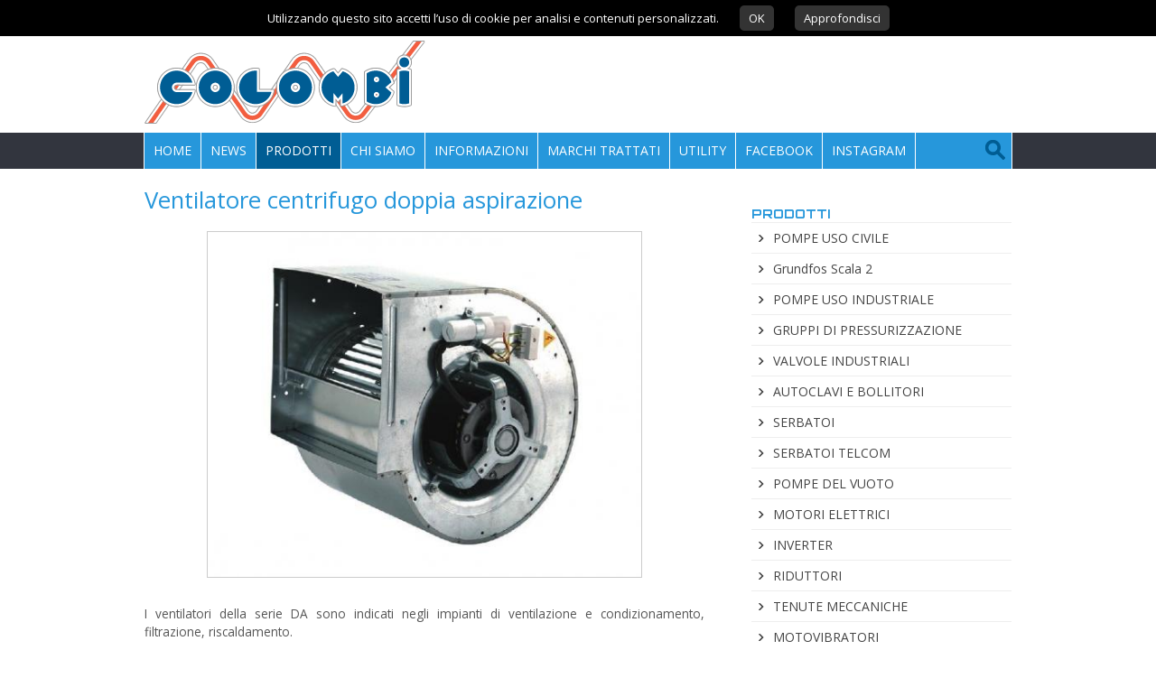

--- FILE ---
content_type: text/html; charset=UTF-8
request_url: https://www.colombi.pc.it/prodotti/ventilatori/ventilatore-centrifugo-doppia-aspirazione.html
body_size: 6847
content:
<!DOCTYPE html>
<html lang="it">
<head lang="it">
<title>Ventilatore centrifugo doppia aspirazione - VENTILATORI - COLOMBI S.r.l. - Castel San Giovanni</title>
<meta charset="utf-8" />
<meta name="description" content="Serie DA" />
<meta name="format-detection" content="telephone=no"><meta name="author" content="Dinamoweb S.r.l." />
<meta name="viewport" content="width=device-width, initial-scale=1, maximum-scale=5" />
<base href="https://www.colombi.pc.it/" />
<link rel="canonical" href="https://www.colombi.pc.it/ventilatore-centrifugo-doppia-aspirazione"/>
<meta property="og:url" content="https://www.colombi.pc.it/ventilatore-centrifugo-doppia-aspirazione" />
<meta property="og:title" content="Ventilatore centrifugo doppia aspirazione - VENTILATORI - COLOMBI S.r.l. - Castel San Giovanni" />
<meta property="og:description" content="Serie DA" />
<meta name="twitter:card" content="summary" />
<meta name="twitter:title" content="Ventilatore centrifugo doppia aspirazione - VENTILATORI - COLOMBI S.r.l. - Castel San Giovanni">
<meta name="twitter:description" content="Serie DA">
<link rel="shortcut icon" href="/favicon.ico?def=1769332186" type="image/x-icon" />
<link rel="shortcut icon" href="https://www.colombi.pc.it/favicon.ico" type="image/x-icon" />
<link rel="icon" href="https://www.colombi.pc.it/favicon.ico" type="image/x-icon" />
<link rel="preconnect" href="https://fonts.googleapis.com">
<link rel="preconnect" href="https://fonts.gstatic.com" crossorigin>
<link href="https://fonts.googleapis.com/css2?family=Open+Sans:ital,wght@0,300;0,400;0,700;1,400&family=Orbitron:wght@400;700&display=swap" rel="stylesheet">
<link href="https://www.colombi.pc.it/template_css/template_9/css/browser/interna.css" rel="stylesheet" type="text/css" />
<link href="https://www.colombi.pc.it/template_css/template_9/css/browser/submenu.css" rel="stylesheet" type="text/css" />
<link href="https://www.colombi.pc.it/template_css/template_9/css/browser/elenco.css" rel="stylesheet" type="text/css" />
<link href="https://www.colombi.pc.it/template_css/template_9/css/browser/contenuti.css" rel="stylesheet" type="text/css" />
<link href="https://www.colombi.pc.it/template_css/template_9/css/browser/nav.css" rel="stylesheet" type="text/css" />
<link href="https://www.colombi.pc.it/template_css/template_9/css/browser/componenti/generale.css" rel="stylesheet" type="text/css" />
<link href="https://www.colombi.pc.it/template_css/template_9/css/browser/lingue.css" rel="stylesheet" type="text/css" />
<link href="https://www.colombi.pc.it/template_css/template_9/css/browser/social.css" rel="stylesheet" type="text/css" />
<link href="https://www.colombi.pc.it/template_css/template_9/css/browser/footer.css" rel="stylesheet" type="text/css" />
<link href="https://www.colombi.pc.it/css/ui/ui.all.css" rel="stylesheet" type="text/css" />
<link href="https://www.colombi.pc.it/template_css/template_9/css/browser/componenti/galleria.css" rel="stylesheet" type="text/css" /><link href="https://www.colombi.pc.it/template_css/template_9/css/browser/componenti/allegato.css" rel="stylesheet" type="text/css" />
</head><body>
<div id="banner_cookie" style="text-align:center;width: 100%; line-height:250%; background-color: #000;">
    <p style="color:#FFF;font-size: 0.8125rem; width:100%;margin:0px;padding:0px;">Utilizzando questo sito accetti l’uso di cookie per analisi e contenuti personalizzati.    <a style="margin-left: 20px; text-decoration:none; background-color: #333; color: #FFF; padding: 5px 10px; border-radius: 5px;" href="javascript:;" onclick='document.cookie="usa_cookie_6014640775e565cb6b693199af11c892=6014640775e565cb6b693199af11c892;expires=Thu, 18 Dec 2100 12:00:00 UTC"; document.getElementById("banner_cookie").style.display="none"'>OK</a>
    <a style="margin-left: 20px; text-decoration:none; background-color: #333; color: #FFF; padding: 5px 10px; border-radius: 5px;" href="javascript:" onclick='window.open("https://policyprivacy.site/privacy/privacy.php?dom=colombi.pc.it&=.it", "myWindow", "width=600, height=500, left=50, top=50, scrollbars=1");'>Approfondisci</a>
    </p>
</div>
<div id="tutto">
    <div id="head">
        <header>
                        <a id="logo" href="https://www.colombi.pc.it/home-page.html?lSite=it" title="COLOMBI S.r.l.">
                <img src="template_css/template_9/images/logo.png" alt="COLOMBI S.r.l." />
            </a>
                                </header>

        <nav>
            <a class="estrai_menu"></a>
            	<ul>
				<li><a href="https://www.colombi.pc.it/home-page.html?lSite=it">Home</a></li>
								<li><a href="https://www.colombi.pc.it/news.html"><span>News</span></a></li>
								<li><a class="selected"  href="https://www.colombi.pc.it/prodotti.html"><span>Prodotti</span></a></li>
								<li><a href="https://www.colombi.pc.it/chi-siamo.html"><span>Chi siamo</span></a></li>
								<li><a href="https://www.colombi.pc.it/informazioni.html"><span>Informazioni</span></a></li>
								<li><a href="https://www.colombi.pc.it/marchi-trattati.html"><span>Marchi Trattati</span></a></li>
								<li><a href="https://www.colombi.pc.it/utility.html"><span>Utility</span></a></li>
								<li><a href="http://www.facebook.com/colombisrlofficial"><span>Facebook</span></a></li>
								<li><a href="http://www.instagram.com/colombi.srl"><span>Instagram</span></a></li>
									<li id="cerca"><form id="form_ricerca" method="get" action="https://www.colombi.pc.it/cerca.html"><input id="ricerca" type="text" name="parola" placeholder="cerca" /></form></li>
			</ul>
        </nav>
    </div>

    
        
    
    <main id="main">
    			
        <div id="contenuto" class="duecolonne">
                            <h1><span>Ventilatore centrifugo doppia aspirazione</span> </h1>
<div class="box galleria">
		<div class="contenitoreGalleria" style="padding-bottom:0px;" data-current="1" data-max="1" data-delta="100">
				<div class="contenitore_immagini_grandi" style="width: 100%;">
							<figure rel="1323" class="immagineGrande" href="javascript:void(0);">
					<img src="https://www.colombi.pc.it/upload/immagini/img618/1365694345.jpg" alt="" />
					<figcaption class="didascalia"></figcaption>
				</figure>
					</div>
	</div>
	<div id="miniature_844" class="miniature" style="display:none;">
											<a id="miniatura_1323" class="miniatura selected spinner" href="1365694345.jpg" rel="844" data-pos="1" data-prev="1323" data-next="1323" data-width="751" data-height="597" lang="" data-original="upload/immagini/img70/1365694345.jpg" style="width: 70px; height: 47px;"></a>
				<div style="clear:both;"></div>
	</div>
</div>
<div class="box testo">
					<p>I ventilatori della serie DA sono indicati negli impianti di ventilazione e condizionamento, filtrazione, riscaldamento.&nbsp;</p>
<p>Possono trattare <strong>aria pulita alla temperatura massima di 40&deg;C</strong> e per funzionare necessitano di una struttura di contenimento (plenum).&nbsp;</p>
<p>I ventilatori non vanno utilizzati con prevalenze inferiori a quelle indicate nella curva di funzionamento.</p>
<p>&nbsp;</p>	</div><div class="box allegato">
										<a href="javascript:void(0);" class="tooltip_allegato pdf" title="File: <strong>da.pdf</strong><br />N° Download: <strong>268</strong><br />Dimensione: <strong>680.44 KB</strong>" onclick="download_file('da', 'pdf', this); return false;"><span>da.pdf</span></a>
			<div style="clear:both;"></div>
</div>                    </div>
        <aside id="subMenu"><h3><span>Prodotti</span></h3><ul><li><a href="https://www.colombi.pc.it/prodotti/pompe-uso-civile.html">POMPE USO CIVILE</a></li><li><a href="https://www.colombi.pc.it/prodotti/grundfos-scala-2.html">Grundfos Scala 2</a></li><li><a href="https://www.colombi.pc.it/prodotti/pompe-uso-industriale.html">POMPE USO INDUSTRIALE</a></li><li><a href="https://www.colombi.pc.it/prodotti/gruppi-di-pressurizzazione.html">GRUPPI DI PRESSURIZZAZIONE</a></li><li><a href="https://www.colombi.pc.it/prodotti/valvole-industriali.html">VALVOLE INDUSTRIALI</a></li><li><a href="https://www.colombi.pc.it/prodotti/autoclavi-e-bollitori.html">AUTOCLAVI E BOLLITORI</a></li><li><a href="https://www.colombi.pc.it/prodotti/serbatoi.html">SERBATOI</a></li><li><a href="https://www.colombi.pc.it/prodotti/serbatoi-telcom.html">SERBATOI TELCOM</a></li><li><a href="https://www.colombi.pc.it/prodotti/pompe-del-vuoto.html">POMPE DEL VUOTO</a></li><li><a href="https://www.colombi.pc.it/prodotti/motori-elettrici.html">MOTORI ELETTRICI</a></li><li><a href="https://www.colombi.pc.it/prodotti/inverter.html">INVERTER</a></li><li><a href="https://www.colombi.pc.it/prodotti/riduttori.html">RIDUTTORI</a></li><li><a href="https://www.colombi.pc.it/prodotti/tenute-meccaniche.html">TENUTE MECCANICHE</a></li><li><a href="https://www.colombi.pc.it/prodotti/motovibratori.html">MOTOVIBRATORI</a></li><li><a href="https://www.colombi.pc.it/prodotti/generatori.html">GENERATORI</a></li><li class="selected" ><a href="https://www.colombi.pc.it/prodotti/ventilatori.html">VENTILATORI</a></li><ul><li><a href="https://www.colombi.pc.it/prodotti/ventilatori/ventilatore-elicoidale-a-pannello.html">Ventilatore elicoidale a pannello</a></li><li><a href="https://www.colombi.pc.it/prodotti/ventilatori/ventilatori-elicoidali-a-pannello-motore-compatto.html">Ventilatori elicoidali a pannello motore compatto</a></li><li><a href="https://www.colombi.pc.it/prodotti/ventilatori/torrini-assiali.html">torrini assiali</a></li><li><a href="https://www.colombi.pc.it/prodotti/ventilatori/torrini-centrifughi.html">Torrini Centrifughi</a></li><li><a href="https://www.colombi.pc.it/prodotti/ventilatori/torrino-centrifugo-per-camino.html">Torrino Centrifugo per camino</a></li><li><a href="https://www.colombi.pc.it/prodotti/ventilatori/ventilatore-centrifugo-in-linea.html">Ventilatore Centrifugo in linea</a></li><li><a href="https://www.colombi.pc.it/prodotti/ventilatori/ventilatore-centrifugo-antiacido.html">Ventilatore centrifugo antiacido</a></li><li class="selected" ><a href="https://www.colombi.pc.it/prodotti/ventilatori/ventilatore-centrifugo-doppia-aspirazione.html">Ventilatore centrifugo doppia aspirazione</a></li><li><a href="https://www.colombi.pc.it/prodotti/ventilatori/ventilatore-cent.-cassonato-doppia-aspirazione.html">Ventilatore cent. cassonato doppia aspirazione</a></li></ul><li><a href="https://www.colombi.pc.it/prodotti/quadri-elettrici.html">QUADRI ELETTRICI</a></li><li><a href="https://www.colombi.pc.it/prodotti/motopompe.html">MOTOPOMPE</a></li><li><a href="https://www.colombi.pc.it/prodotti/antincendio.html">ANTINCENDIO</a></li><li><a href="https://www.colombi.pc.it/prodotti/accessori.html">ACCESSORI</a></li></ul></aside>        <div style="clear:both"></div>
        
            </main>

    <footer><p><strong>COLOMBI</strong> S.r.l.<br />Via dell'Industria, 15/a, 29015 Castel San Giovanni (PC) - P.IVA: 01123750331<br />Tel: <a href="tel:+390523882464">+39 0523 882464</a>/<a href="tel:+390523883753">883753</a> - Fax: +39 0523 882960 - Email: <a href="mailto:info@colombi.pc.it">info@colombi.pc.it</a><br /><a href="https://policyprivacy.site/privacy/privacy.php?dom=colombi.pc.it&amp;lang=it" target="_blank" rel="noopener noreferrer">Privacy</a> | <a href="https://www.dinamoweb.com">Realizzazione sito internet</a></p></footer>

    <div id="barra_social">
					</div>    </div>
<script src="https://www.colombi.pc.it/js/jquery/jquery-3.6.0.min.js" type="text/javascript"></script>
<script src="https://www.colombi.pc.it/js/jquery/jquery-migrate-3.4.0.min.js" type="text/javascript"></script>
<script src="https://www.colombi.pc.it/js/common.js" type="text/javascript"></script>
<script type="text/javascript">
//<![CDATA[
$(function() {
	$('#ricerca').on("focus", function() {
		if ($(this).val() == 'cerca')
			$(this).val('');
	});
	$('#ricerca').keypress(function(e) {
		if(e.which == 13) {
			$('#form_ricerca').submit();
	    	e.preventDefault();
	    }
	});
	
	$('a.estrai_menu').on('click', function() {
		if ($('nav').hasClass('estratto')) {
			$('nav').css('right', '-15rem');
			$('nav').removeClass('estratto');
		} else {
			$('nav').css('right', '0');
			$('nav').addClass('estratto');
		}
	});
	
	$('body').append('<div id="modale" class="inv"></div><div id="attesa" class="inv"></div><div id="alert" class="inv"></div>');
	
		    });

//]]>
</script>
<script src="https://www.colombi.pc.it/js/ui/jquery-ui.min.js"></script>
<script src="https://www.colombi.pc.it/js/jquery/jquery.backstretch.js" type="text/javascript"></script>
<script src="https://www.colombi.pc.it/js/jquery/jquery.lazyload.js" type="text/javascript"></script>
<script src="https://www.colombi.pc.it/js/jquery/jgestures.min.js" type="text/javascript"></script><script type="text/javascript">
//<![CDATA[

function muovi_slider(obj_contenitore, direzione, posizione) {
	$flag_ridotto = obj_contenitore.children('.contenuto').css('content');
	if ($flag_ridotto != "ridotto" && $flag_ridotto != '"ridotto"') {

		if( obj_contenitore.attr('data-direzione') == 'verticale')
		{
			$current = parseInt(obj_contenitore.attr('data-current'));
			$max = parseInt(obj_contenitore.attr('data-max'));
			$delta = parseFloat(obj_contenitore.attr('data-delta'));

			obj_contenitore.children('div.contenuto').children('article:nth-child('+$current+')').css("opacity", 0);

			$current = ($current+1 > $max) ? 1 : $current+1;

	  		obj_contenitore.children('div.contenuto').children('article:nth-child('+$current+')').css("opacity", 1);

		  	$delta = ($delta*($current-1) > 0) ? -$delta*parseFloat($current-1) : 0;

			obj_contenitore.children('div.contenuto').children('article').removeClass('selected').eq($current-1).addClass('selected');

		  	obj_contenitore.children('div.contenuto').css('margin-top', $delta+'rem');
		  	obj_contenitore.siblings('div.paginazione').children().removeClass('selected').eq($current-1).addClass('selected');

			obj_contenitore.attr('data-current', $current);
		}
		else if( obj_contenitore.attr('data-direzione') == 'orizzontale' )
		{
			$current = parseInt(obj_contenitore.attr('data-current'));
			$max = parseInt(obj_contenitore.attr('data-max'));
			$delta = parseFloat(obj_contenitore.attr('data-delta'));

			if (posizione == null) {
				if(direzione == "left") {
					$current = ($current+1 > $max) ? 1 : $current+1;
				} else {
			  		$current = ($current-1 == 0) ? $max : $current-1;
			  	}
		  	} else {
		  		$current = posizione;
		  	}

		  	$delta = ($delta*($current-1) > 0) ? -$delta*($current-1) : 0;

		  	obj_contenitore.children('div.contenuto').children('article').removeClass('selected').eq($current-1).addClass('selected');

		  	obj_contenitore.children('div.contenuto').css('margin-left', $delta+'%');
		  	obj_contenitore.siblings('div.paginazione').children().removeClass('selected').eq($current-1).addClass('selected');

			obj_contenitore.attr('data-current', $current);
		}
		else if( obj_contenitore.attr('data-direzione') == 'fade' )
        {
            $current = parseInt(obj_contenitore.attr('data-current'));
            $max = parseInt(obj_contenitore.attr('data-max'));
            $delta = parseFloat(obj_contenitore.attr('data-delta'));

            obj_contenitore.children('div.contenuto').children().eq($current-1).css("opacity", 0);

            if(isNaN(posizione))
            {
                $current = ($current+1 > $max) ? 1 : $current+1;
            }
            else
            {
                $current = posizione;
            }

           obj_contenitore.children('div.contenuto').children('article').removeClass('selected').eq($current-1).addClass('selected');

            obj_contenitore.children('div.contenuto').children().eq($current-1).css("opacity", 1);
            obj_contenitore.siblings('div.paginazione').children().removeClass('selected').eq($current-1).addClass('selected');
            obj_contenitore.attr('data-current', $current);
        }
	}
}

$(function() {
	var timer = [];

	$('.contenitore_rotazione').each(function() {
		$flag_ridotto = $(this).children('.contenuto').css('content');
		$tempo_attesa = parseInt($(this).attr('data-time'));
		if ($flag_ridotto != '"ridotto"' && $flag_ridotto != '"ridotto"') {
			var contenitore_attuale = $(this);
			timer[$(this).attr('id')] = setInterval(function() { muovi_slider(contenitore_attuale, 'left'); }, $tempo_attesa);
		}
	})

	$('.contenitore_rotazione').hover(
	  function () {
	    clearInterval(timer[$(this).attr('id')])
	  },
	  function () {
	    var contenitore_attuale = $(this);
	    $tempo_attesa = parseInt($(this).attr('data-time'));
		timer[$(this).attr('id')] = setInterval(function() { muovi_slider(contenitore_attuale, 'left'); }, $tempo_attesa);
	  }
	);

	$('.contenitore_slider').on('swipeone', function(event, obj) {
		$flag_ridotto = $(this).children('.contenuto').css('content');
		if ($flag_ridotto != "ridotto" && $flag_ridotto != '"ridotto"') {
			var direction = obj.description.split(":")[2];
			$contenitore_padre = $(this);
			$id_contenitore_padre = $contenitore_padre.attr('id');
			muovi_slider($(this), direction);
			clearInterval(timer[$id_contenitore_padre]);
			$tempo_attesa = parseInt($(this).attr('data-time'));
			timer[$id_contenitore_padre] = setInterval(function() { muovi_slider($contenitore_padre, $direzione); }, $tempo_attesa);
		}
	});

	$('.link_paginazione').on('click', function(event, obj) {
		$item = parseInt($(this).attr('data-item'));
		$(this).addClass('selected').siblings().removeClass('selected');
		clearInterval(timer[$(this).parent().siblings('.contenitore_slider').attr('id')]);
        muovi_slider($(this).parent().siblings('.contenitore_slider'), null, $item);
	});

	$('.freccia_slider').on('click', function(event, obj) {
		$direzione = $(this).attr('data-direzione');
		var contenitore_padre = $(this).parent().siblings('.contenitore_slider');
		$contenitore_padre = $(this).parent().siblings('.contenitore_slider');
		$id_contenitore_padre = $contenitore_padre.attr('id');

		muovi_slider($contenitore_padre, $direzione);
		//clearInterval(timer[$id_contenitore_padre])
		//timer[$id_contenitore_padre] = setInterval(function() { muovi_slider(contenitore_padre, $direzione); }, 4000);
	});
});
//]]>
</script><script type="text/javascript">
//<![CDATA[
$rispetto_immagine_galleria = 90;
$tempo_fade_ingrandimento_galleria = 200;
$tempo_fade_immagini_galleria = 200;

$larghezza = 518
function cambia_immagine(id_miniatura) {
	$id_componente = $('#miniatura_'+id_miniatura).attr('rel');
	$file_immagine = $('#miniatura_'+id_miniatura).attr('href');
	$larghezza = $('#miniatura_'+id_miniatura).attr('data-width');
	$altezza = $('#miniatura_'+id_miniatura).attr('data-height');
	$didascalia = $('#miniatura_'+id_miniatura).attr('lang');
	$delta_slider = $('#miniatura_'+id_miniatura).attr('data-pos');

	muovi_slider($('#miniatura_'+id_miniatura).parent().siblings('div.contenitoreGalleria'), 'left', $delta_slider);

	// Setto la didascalia
	if ($didascalia) {
		$('#didascalia_'+$id_componente).show();
		$('#didascaliaIngrandimento').show();
		$('#didascalia_'+$id_componente).html($didascalia);
		$('#didascaliaIngrandimento').html($didascalia);
	} else {
		$('#didascalia_'+$id_componente).hide();
		$('#didascaliaIngrandimento').hide();
	}

	// Seleziona la nuova miniatura
	$('#miniature_'+$id_componente+' a.miniatura').removeClass('selected');
	$('#miniatura_'+id_miniatura).addClass('selected');

	$precedente = $('#miniatura_'+id_miniatura).attr('data-prev');
	$successivo = $('#miniatura_'+id_miniatura).attr('data-next');

	if ($precedente != id_miniatura && $successivo != id_miniatura) {
		// Setto i riferimenti all'immagine successiva e a quella precedente
		$('#frecciaSx_'+$id_componente).attr('rel', $precedente);
		$('#frecciaDx_'+$id_componente).attr('rel', $successivo);

		$('#frecciaIngradimentoSx').show();
		$('#frecciaIngradimentoDx').show();
		$('#frecciaIngradimentoSx').attr('rel', $precedente);
		$('#frecciaIngradimentoDx').attr('rel', $successivo);
	} else {
		$('#frecciaIngradimentoSx').hide();
		$('#frecciaIngradimentoDx').hide();
	}

	// Setto l'immagine nell'ingrandimento e la ridimensiono insieme al div che la contiene
	cambia_immagine_ingrandimento($file_immagine, $larghezza, $altezza);
}

// Funzioni specifiche

function apri_ingrandimento() {
	$('#sfondoIngrandimento').fadeIn($tempo_fade_ingrandimento_galleria);
}

function chiudi_ingrandimento() {
	$('#sfondoIngrandimento').fadeOut($tempo_fade_ingrandimento_galleria);
	$('#imgIngrandimento').attr('src', '');
	$('#chiudiIngrandimento').hide();
}

function ridimensiona_ingrandimento(larghezza, altezza) {
	$larghezza_finestra = $('#sfondoIngrandimento').outerWidth();
	$altezza_finestra = $('#sfondoIngrandimento').outerHeight();

	$larghezza_originale_immagine = parseInt($('#imgIngrandimento').attr('data-width'));
	$altezza_originale_immagine = parseInt($('#imgIngrandimento').attr('data-height'));

	if (($larghezza_originale_immagine+$rispetto_immagine_galleria) > $larghezza_finestra) {
		$rapporto = larghezza / altezza;
		larghezza = $larghezza_finestra - $rispetto_immagine_galleria;
		altezza = larghezza / $rapporto;

		if ((altezza+$rispetto_immagine_galleria) > $altezza_finestra) {
			$rapporto = altezza / larghezza;
			altezza = $altezza_finestra - $rispetto_immagine_galleria;
			larghezza = altezza / $rapporto;
		}
	}

	if (($altezza_originale_immagine+$rispetto_immagine_galleria) > $altezza_finestra) {
		$rapporto = altezza / larghezza;
		altezza = $altezza_finestra - $rispetto_immagine_galleria;
		larghezza = altezza / $rapporto;

		if ((larghezza+$rispetto_immagine_galleria) > $larghezza_finestra) {
			$rapporto = larghezza / altezza;
			larghezza = $larghezza_finestra - $rispetto_immagine_galleria;
			altezza = larghezza / $rapporto;
		}
	}

	$('#imgIngrandimento').css({'width':larghezza+'px', 'height': altezza+'px',});
	$('#divIngrandimento').css({'width': larghezza+'px', 'height': altezza+'px', 'margin-top': '-'+altezza/2+'px'});
}

function cambia_immagine_ingrandimento(file_immagine, larghezza, altezza) {
	$('#imgIngrandimento').attr('data-width', larghezza);
	$('#imgIngrandimento').attr('data-height', altezza);

	if ('https://www.colombi.pc.it/upload/immagini/img1200/'+file_immagine != $('#imgIngrandimento').attr('src')) {
		$('#imgIngrandimento').stop().animate({opacity: 0}, $tempo_fade_immagini_galleria, function() {
			$('#imgIngrandimento').attr('src', 'https://www.colombi.pc.it/upload/immagini/img1200/'+file_immagine).load(function() {
				ridimensiona_ingrandimento($larghezza, $altezza);
				$(this).stop().animate({opacity: 1}, $tempo_fade_immagini_galleria);
				$('#chiudiIngrandimento').show();
			});
		});
	} else {
		ridimensiona_ingrandimento($larghezza, $altezza);
	}
}

function muovi_slider(obj_contenitore, direzione, posizione) {
	$current = parseInt(obj_contenitore.attr('data-current'));
	$max = parseInt(obj_contenitore.attr('data-max'));
	$delta = parseInt(obj_contenitore.attr('data-delta'));


	if (posizione == null) {
		if(direzione == "left") {
			$current = ($current+1 > $max) ? 1 : $current+1;
		} else {
	  		$current = ($current-1 == 0) ? $max : $current-1;
	  	}
  	} else {
  		$current = posizione;
  	}

  	$delta = ($delta*($current-1) > 0) ? -$delta*($current-1) : 0;

  	obj_contenitore.children('div.contenitore_immagini_grandi').css('margin-left', $delta+'%');
  	obj_contenitore.siblings('div.miniature').children().removeClass('selected').eq($current-1).addClass('selected');

	obj_contenitore.attr('data-current', $current);
}

$(function() {
	// Lazyload sulle immagini
	$('.immagineGrande').lazyload({load : function() { $(this).removeClass('spinner'); }}).css('background-position', '50% 50%').css('background-repeat', 'no-repeat');
	$('.miniatura').lazyload({load : function() { $(this).removeClass('spinner'); }}).css('background-position', '50% 50%').css('background-repeat', 'no-repeat');

	$('div.contenitoreGalleria').on('swipeone', function(event, obj) {
		var direction = obj.description.split(":")[2];
		$contenitore_padre = $(this);
		muovi_slider($(this), direction);
	});

	// Creo l'html associato all'ingrandimento
	$('body').append('<div class="sfondoIngrandimento" id="sfondoIngrandimento"><div class="divIngrandimento" id="divIngrandimento"><img id="imgIngrandimento" /><a class="frecciaIngradimentoSx" id="frecciaIngradimentoSx" href="javascript:void(0);"></a><a class="frecciaIngradimentoDx" id="frecciaIngradimentoDx" href="javascript:void(0);"></a><a class="chiudiIngrandimento" id="chiudiIngrandimento" href="javascript:void(0);"></a><span class="didascaliaIngrandimento" id="didascaliaIngrandimento"></span></div></div>');

	// Eventi Galleria

	$('div.galleria a.miniatura').click(function(ev) {
		ev.preventDefault();
		cambia_immagine($(this).attr('id').replace('miniatura_', ''));
	});

	$('div.galleria figure.immagineGrande').click(function(ev) {
		ev.stopPropagation();
		cambia_immagine($(this).attr('rel'));
		apri_ingrandimento();
	});

	$('div.galleria a.frecciaSx').click(function(ev) {
		ev.stopPropagation();
		cambia_immagine($(this).attr('rel'));
	});

	$('div.galleria a.frecciaDx').click(function(ev) {
		ev.stopPropagation();
		cambia_immagine($(this).attr('rel'));
	});

	// Eventi Ingrandimento

	// Intercetto tasti per controllare l'ingrandimento
	$("body").keydown(function(e) {
		if (e.keyCode == 27) {
			if ($('#sfondoIngrandimento').is(':visible'))
				chiudi_ingrandimento();
		} else if (e.keyCode == 37) {
	    	// Sinistra
			if ($('#sfondoIngrandimento').is(':visible'))
				$('#sfondoIngrandimento #frecciaIngradimentoSx').trigger('click');
	    } else if (e.keyCode == 39) {
	    	// Destra
	    	if ($('#sfondoIngrandimento').is(':visible'))
	    		$('#sfondoIngrandimento #frecciaIngradimentoDx').trigger('click');
	  	}
	});

	$(window).resize(function(){
		if ($('#sfondoIngrandimento').is(':visible'))
			ridimensiona_ingrandimento($('#divIngrandimento').outerWidth(), $('#divIngrandimento').outerHeight());
    });

	$('#sfondoIngrandimento').click(function() {
		chiudi_ingrandimento();
	});

	$('#sfondoIngrandimento #imgIngrandimento').click(function(ev) {
		ev.stopPropagation();
	});

	$('#sfondoIngrandimento #chiudiIngrandimento').click(function(ev) {
		ev.stopPropagation();
		$('#sfondoIngrandimento').hide();
	});

	$('#sfondoIngrandimento #frecciaIngradimentoSx').click(function(ev) {
		ev.stopPropagation();
		cambia_immagine($(this).attr('rel'));
	});

	$('#sfondoIngrandimento #frecciaIngradimentoDx').click(function(ev) {
		ev.stopPropagation();
		cambia_immagine($(this).attr('rel'));
	});
});
//]]>
</script>

<script type="text/javascript">
//<![CDATA[
$(function() {
	$('.tooltip_allegato').tooltip({ 
		delay: 0, 
		track: true, 
		content: function() { 
			var element = $(this); return element.attr('title'); 
		}
	});
});

function download_file(nome, estensione, obj) {
	window.location.href = 'https://www.colombi.pc.it/download.html?n='+nome+'&e='+estensione;
	$(obj).blur();
	return false;
}
//]]>
</script>
<style type="text/css">
.grecaptcha-badge {
	display:none;
}
</style>

<script type="text/javascript">
//<![CDATA[
var idForm = '';
var token = '';

function verifyCaptcha(token) {
	inviaForm(idForm);
	//$('#form_' + idForm).submit();
};

var onloadCallback = function() {
	$( ".invisible-recaptcha" ).each(function() {
		grecaptcha.render($( this ).attr('id'), {
			'sitekey' : '6Leyl8kbAAAAAMGoIgi20zL-pY4_5r1umvi5i1fO',
			'callback' : verifyCaptcha
		});
	});
};

$(function() {
	$('.g-recaptcha').click(function() {
		idForm = $(this).attr('data-form');
	});
});

function inviaForm(nome_form) {

	$('#modale').apri_modale({
		'titolo': 'Invio Modulo',
		'azione': {
			'url': 'https://www.colombi.pc.it/modale_conferma.html',
			'parametri': {
				'html': 'Procedere con l\'invio del Modulo?',
				'continua': true,
				'url_continua': 'https://www.colombi.pc.it/modale_attesa.html',
				'titolo_continua': 'Invio Modulo',
				'testo_continua': 'Invio Dati in corso<br />Si prega di attendere',
				'azione': "__inviaForm('"+nome_form+"');"
			}
		}
	});
}

function __inviaForm(nome_form) {
	$('#'+nome_form).submit();
}
//]]>
</script>
<script src="https://www.recaptcha.net/recaptcha/api.js?onload=onloadCallback&render=explicit" async defer></script><script type="text/javascript"> 
//<![CDATA[
(function(i,s,o,g,r,a,m){ i['GoogleAnalyticsObject']=r; i[r]=i[r]||function(){ (i[r].q=i[r].q||[]).push(arguments)},i[r].l=1*new Date();a=s.createElement(o), m=s.getElementsByTagName(o)[0];a.async=1;a.src=g;m.parentNode.insertBefore(a,m) })(window,document,'script','//www.google-analytics.com/analytics.js','ga'); 
    ga('create', 'UA-37600543-27', 'auto'); 
    ga('require', 'displayfeatures'); 
    ga('set', 'anonymizeIp', true); 
    ga('send', 'pageview'); 
//]]>
</script>
<noscript><p></p></noscript>
<img src="https://monitor.dinamoweb.com/stats/pixel/" alt="" style="position:absolute;bottom:0px;"></body>
</html>

--- FILE ---
content_type: text/css
request_url: https://www.colombi.pc.it/template_css/template_9/css/browser/interna.css
body_size: 952
content:
html {
	height:100%;
	background:#FFF;
}
body {
	font-family: 'Open Sans', sans-serif;
	margin:0;
	padding:0;
	background:#FFF;
	font-size:100%;
}
#head {
	margin:0 0 0 0;
	padding:0;
	width:100%;
	position:relative;
	z-index:10;
}
#tutto {
	margin:0;
	padding:0;
	width:100%;
	position:relative;
}
header {
	margin:0 auto;
	padding:0;
	min-height:5rem;
	position:relative;
}
main {
	display:block;
	margin:0 auto;
	padding:0 0 0 0;
}
#prodotti {
	margin:0 auto;
	padding:0;
	width:100%;
	position:relative;
	z-index:10;
}
#prodotti h2 {
	color:#FFF;
	background:#2697DB;
	margin:0 0 0 0;
	padding:0 0 0 0;
	line-height:1.50rem;
	font-size:1rem;
	text-transform: uppercase;
	font-weight:300;
}
#prodotti h2 span {
	padding:0 0.625rem;
	margin:0 0 0 0;
	display:inline-block;
}
#prodotti ul {
	margin:0.625rem 0;
	padding:0;
}
#prodotti li {
	margin:0 0 0.0625rem 0;
	padding:0 0 0 0;
	font-size:1rem;
	line-height:180%;
	color:#2697DB;
	list-style-type:none;
	text-align:center;
}
#prodotti li a {
	color:#2697DB;
	text-decoration:none;
	float:left;
	width:100%;
	background: url(../../images/border.jpg) repeat-x bottom left;
}
#prodotti li a:hover {
	color:#F25E40;
}
/* Smartphones ----------- */
@media only screen and (max-width : 960px) {
body {
	-webkit-text-size-adjust: none;
}
#head {
	background:#FFF;
}
#tutto {
	margin:0;
	padding:0;
	width:100%;
	overflow-x:hidden;
}
header {
	width:100%;
}
main {
	width:98%;
	margin:0 1%;
}
header img {
	border:0;
	margin:0.3125rem 0 0.3125rem 1rem;
	padding:0;
	max-width:70%;
}
#prodotti {
	width:94%;
	margin:0 3%;
}

#prodotti ul {
	-webkit-column-count: 2; /* Chrome, Safari, Opera */
    -moz-column-count: 2; /* Firefox */
    column-count: 2;
}
}
/* ipad desktop ----------- */
@media only screen and (min-width : 961px) {
header {
	max-width:60rem;
}
main {
	max-width:60rem;
}
header img {
	border:0;
	margin:0.3125rem 0 0.3125rem 0;
	padding:0;
}
#prodotti {
	max-width:60rem;
	width:100%;
}
#prodotti ul {
	max-width:60rem;
	width:100%;
	-webkit-column-count: 3; /* Chrome, Safari, Opera */
    -moz-column-count: 3; /* Firefox */
    column-count: 3;
}
}

--- FILE ---
content_type: text/css
request_url: https://www.colombi.pc.it/template_css/template_9/css/browser/submenu.css
body_size: 732
content:
#subMenu ul {
	margin:0px 0px 0px 0px;
	padding:0px 0px 0px 0px;
	list-style-type: none;
	list-style-position: outside;
}
#subMenu ul ul {
	margin:0px 0px 0px 0px;
	padding:0px 0px 0px 20px;
}
#subMenu ul li {
	font-size:1rem;
	border-top:1px solid #EEE;
	margin:0px 0px 0px 0px;
	padding:0px 0px 0px 24px;
	background:url('../../images/frecciaSubMenu.png') no-repeat center left;
}
#subMenu li:hover {
	color:#2697DB;
	background:url('../../images/frecciaSubMenuHover.png') no-repeat center left;
}
#subMenu li.selected {
	color:#F25E40;
	background:url('../../images/frecciaSubMenuSelected.png') no-repeat center left;
}
#subMenu li.selected:hover {
	color:#2697DB;
	background:url('../../images/frecciaSubMenuHover.png') no-repeat center left;
}
#subMenu li.selected a {
	color:#F25E40;
}
#subMenu li a {
	color:#444;
	text-decoration:none;
	font-weight:400;
	display:block;
	margin:0px 0px 0px 0px;
	padding:7px 0px 7px 0px;
	font-size:0.875rem;
}
#subMenu li a:hover {
	color:#2697DB;
}
#subMenu h3 {
	font-size:0.875rem;
	color:#2697DB;
	font-weight:700;
	line-height:140%;
	margin:0px;
	padding:0px;
	text-transform:uppercase;
	font-family: 'Orbitron', sans-serif;
}

/* Smartphones ----------- */
@media only screen and (max-width : 600px) {
	#subMenu {
}
}
/* ipad desktop ----------- */
@media only screen and (min-width : 601px) {
	#subMenu {
	float:right;
	width:270px;
	border:0px;
	margin:30px 10px 0px 0px;
	padding:0px;
}
}


--- FILE ---
content_type: text/css
request_url: https://www.colombi.pc.it/template_css/template_9/css/browser/elenco.css
body_size: 1260
content:
/* ELENCO */
section.elenco {
	margin:0;
	padding:0;
	display:flex;
	align-items:flex-start;
	justify-content:space-between;

	display:-webkit-flex;
	-webkit-align-items:flex-start;
	-webkit-justify-content:space-between;

	display:-ms-flexbox;
	-ms-align-items:flex-start;
	-ms-flex-pack: space-between;
	-ms-flex-flow:row wrap;

	transition: all 800ms cubic-bezier(0.77, 0, 0.175, 1) 0s;
}
section.elenco h2 {
	margin:0 0 0 0;
	padding:0 0 0 0;
	font-size:0.9rem;
	line-height:130%;
	text-align:left;
	font-weight:400;
	color:#2697DB;
	text-transform:uppercase;
}
section.elenco article {
	margin:0;
	padding:0;
	position:relative;
	border-bottom:1px solid #DDD;
}

section.elenco article a.vai {
	display:none;
}
#contenuto section.elenco article h3 {
	margin:0 0 0 0;
	padding:0 0 0 0;
	font-size:0.8rem;
	line-height:130%;
	text-align:left;
	font-weight:400;
	color:#2697DB;
	text-transform:uppercase;
}
#contenuto section.elenco article h3 a {
	color:#2697DB;
	text-decoration:none;
	font-weight:400;
}
#contenuto section.elenco article h3 a:hover {
	color:#F25E40;
}
#contenuto section.elenco article p {
	color:#555;
	padding:0.3125rem 0;
	overflow:hidden;
	text-overflow:ellipsis;
	font-size:0.8rem;
	margin:0;
}
/* Smartphones ----------- */
@media only screen and (max-width : 960px) {
section.elenco h2 {
	
}
section.elenco {
	margin:0 0 0 0;	
	overflow:visible;
	padding:1rem 0;
	flex-flow:column nowrap;
	-webkit-flex-flow:column nowrap;
	-ms-flex-flow:column nowrap;
	width: 100% !important;
	content: "ridotto";
	margin-left: 0!important;
	height:auto!important;
}
section.elenco article {
	width:100%;
	padding:0.3125rem 0 0.3125rem 0;
	margin:0 0 0.625rem 0;
	opacity:1 !important;
}
section.elenco article a.img {
	float:left;
	width:8rem;
	height:3.467rem;
	margin:0 0.625rem 0.625rem 0;
}
#contenuto section.elenco article h3 {
	text-align:left;
}
#contenuto section.elenco article h3 a {
}
#contenuto section.elenco article p {
	text-align:left;
}
div#controlli_elenco {
	display:none;
}
section.elenco .controlli {
	width:100%;
}
#contenuto section.elenco article.item_nullo {
	display: none;
}
#contenuto article a.aggiungi {
	float:right;
	margin:0 0 0 0;
	padding:0 0 0 1.875rem;
	background:url(../../images/add.png) no-repeat center left;
	font-size:1rem;
	line-height:2rem;
	font-weight:400;
	color:#E1269B;
	text-transform:uppercase;
	cursor:pointer;
}
}
/* ipad desktop ----------- */
@media only screen and (min-width : 961px) {
section.elenco {
	width:100%;
	float:left;
	padding:0 0 0 0;
	margin:0rem auto 2rem auto;
	position:relative;
	flex-flow:row wrap;
	-webkit-flex-flow:row wrap;
	-ms-flex-flow:row wrap;
}
section.elenco article {
	width:11rem;
	height:14.75rem;
	padding:0 0 0 0;
	margin:0 0 1rem 0;
}
section.elenco article a.img {
	width:11rem;
	height:7rem;
	display:block;
	margin:0rem auto 0.625rem auto;
	overflow:hidden;
}
#contenuto section.elenco article h3 {
	text-align:center;
}
#contenuto section.elenco article p {
	text-align:center;
}
section.elenco .controlli {
	width:100%;
}
#contenuto section.elenco article.item_nullo {
	border-bottom: none;
}
#contenuto article a.aggiungi {
	float:right;
	margin:0 0 0 0;
	padding:0 0 0 1.875rem;
	background:url(../../images/add.png) no-repeat center left;
	font-size:1rem;
	line-height:2rem;
	font-weight:400;
	color:#E1269B;
	text-transform:uppercase;
	cursor:pointer;
}
}

/* LISTA */

section.lista {
	margin:0;
	padding:0;
	display:flex;
	align-items:flex-start;
	justify-content:space-between;

	display:-webkit-flex;
	-webkit-align-items:flex-start;
	-webkit-justify-content:space-between;

	display:-ms-flexbox;
	-ms-align-items:flex-start;
	-ms-flex-pack: space-between;
	-ms-flex-flow:row wrap;

	transition: all 800ms cubic-bezier(0.77, 0, 0.175, 1) 0s;
}
section.lista article {
	margin:0;
	padding:0;
	position:relative;
	border-bottom:1px solid #DDD;
}

section.lista article a.vai {
	display:none;
}
#contenuto section.lista article h3 {
	margin:0 0 0 0;
	padding:0 0 0 0;
	font-size:1.1rem;
	line-height:130%;
	text-align:left;
	font-weight:400;
	color:#2697DB;
	text-transform:uppercase;
}
#contenuto section.lista article h3 a {
	color:#2697DB;
	text-decoration:none;
	font-weight:400;
}
#contenuto section.lista article h3 a:hover {
	color:#F25E40;
}
#contenuto section.lista article p {
	color:#555;
	padding:0.3125rem 0;
	overflow:hidden;
	text-overflow:ellipsis;
	font-size:0.8rem;
	margin:0;
}
/* Smartphones ----------- */
@media only screen and (max-width : 960px) {
section.lista h2 {
	
}
section.lista {
	margin:0 0 0 0;	
	overflow:visible;
	padding:1rem 0;
	flex-flow:column nowrap;
	-webkit-flex-flow:column nowrap;
	-ms-flex-flow:column nowrap;
	width: 100% !important;
	content: "ridotto";
	margin-left: 0!important;
	height:auto!important;
}
section.lista article {
	width:100%;
	padding:0.3125rem 0 0.3125rem 0;
	margin:0 0 0.625rem 0;
	opacity:1 !important;
}
section.lista article a.img {
	float:left;
	width:8rem;
	height:5rem;
	margin:0 0.625rem 0.625rem 0;
}
#contenuto section.lista article h3 {
	text-align:left;
}
#contenuto section.lista article h3 a {
}
#contenuto section.lista article p {
	text-align:left;
}
div#controlli_elenco {
	display:none;
}

section.lista .controlli {
	width:100%;
}
}
/* ipad desktop ----------- */
@media only screen and (min-width : 961px) {
section.lista h2 {
	
}
section.lista {
	margin:0 0 0 0;	
	overflow:visible;
	padding:1rem 0;
	flex-flow:column nowrap;
	-webkit-flex-flow:column nowrap;
	-ms-flex-flow:column nowrap;
	width: 100% !important;
	content: "ridotto";
	margin-left: 0!important;
	height:auto!important;
}
section.lista article {
	width:100%;
	padding:0.3125rem 0 0.3125rem 0;
	margin:0 0 0.625rem 0;
	opacity:1 !important;
}
section.lista article a.img {
	float:left;
	width:8rem;
	height:5rem;
	margin:0 0.625rem 0.625rem 0;
}
#contenuto section.lista article h3 {
	text-align:left;
}
#contenuto section.lista article h3 a {
}
#contenuto section.lista article p {
	text-align:left;
}
div#controlli_elenco {
	display:none;
}

section.lista .controlli {
	width:100%;
}
}

--- FILE ---
content_type: text/css
request_url: https://www.colombi.pc.it/template_css/template_9/css/browser/contenuti.css
body_size: 932
content:
#contenuto h1 {
	font-size:1.6rem;
	line-height:150%;
	margin:0 0 0 0;
	padding:0 0;
	color:#2697DB;
	font-weight:400;
	text-align:left;
}
#contenuto h1 a.torna_ricerca{
	font-size: 1rem;
	float: right;
}
#contenuto h2 {
	font-size:1.2rem;
	line-height:130%;
	text-align:left;
	margin:0.625rem 0 0.625rem 0;
	padding:0 0;
	color:#AAA;
	font-weight:400;
	border-bottom:1px solid #CCC;
	text-transform:uppercase;
}
#contenuto h3 {
	font-size:1.0rem;
	line-height:130%;
	text-align:left;
	margin:0 0 0.625rem 0;
	padding:0 0;
	color:#333;
	font-weight:600;
}
#contenuto h4 {
	font-size:1rem;
	line-height:130%;
	text-align:left;
	margin:0 0 0.625rem 0;
	padding:0 0;
	color:#555;
	font-weight:normal;
}
#contenuto p {
	font-size:0.85rem;
	line-height:150%;
	text-align:justify;
	font-weight:400;
	color:#555;
	margin:0 0 0.625rem 0;
	padding:0 0;
}
#contenuto a {
	color:#555;
	font-weight:700;
	text-decoration:none;
}
#contenuto a:hover {
	color:#F25E40;
}
#contenuto p strong {
	font-weight:700;
}
#contenuto ul, #contenuto ol {
	margin:0.625rem 0 0.625rem 1.25rem;
	padding:0 0;
}
#contenuto li {
	font-size:0.9rem;
	line-height:140%;
	text-align:justify;
	font-weight:400;
	color:#555;
}
#contenuto img {
	border:1px solid #CCC;
	padding:0px;
	float:left;
}
#contenuto table {
	width:96%;
	margin:0px auto 10px auto;
}
#contenuto table td {
	background:#FFF;
	padding:1%;
	margin:0px;
	font-size:0.9rem;
	text-align:left;
}
#contenuto table th {
	font-weight:bold;
	background:#FFF;
	padding:5px;
	margin:0px;
	font-size:0.9rem;
	text-align:left;
	text-align:center;
}
#contenuto .view_contenuto {
	height:32px;
	width:32px;
	position:absolute;
	top:5px;
	right:10px;
}
#contenuto .view_contenuto.apri {
	background:url(../../images/expand.png) no-repeat center center;
}
#contenuto .view_contenuto.chiudi {
	background:url(../../images/reduce.png) no-repeat center center;
}
div.ui-tooltip {
    max-width: 800px;
}
/* Smartphones ----------- */
@media only screen and (max-width : 960px) {
#contenuto.monocolonna, #contenuto.duecolonne {
	width:94%;
	padding:0.675rem 3%;
}
}
/* ipad desktop ----------- */
@media only screen and (min-width : 961px) {
#contenuto.monocolonna {
	margin:0 0 0 0;
	padding:1rem 0;
	width:100%;
}
#contenuto.duecolonne {
	margin:0 0 0 0;
	padding:1rem 0;
	width:38.75rem;
	float:left;
}
}

--- FILE ---
content_type: text/css
request_url: https://www.colombi.pc.it/template_css/template_9/css/browser/nav.css
body_size: 1412
content:
/* Colori      ----------- */
nav ul {
}
nav li {
	color:#FFF;
}
nav li a {
	color:#FFF;
	background:#2697DB;
}
nav li a:hover {
	color:#FFF;
	background:#F25E40;
}
nav ul li form input {
	color:#FFF;
}
nav a.selected {
	color:#FFF;
	background:#005D94;
}
::-webkit-input-placeholder {
   color:#FFF;
}

:-moz-placeholder { /* Firefox 18- */
   color:#FFF;
}

::-moz-placeholder {  /* Firefox 19+ */
   color:#FFF;
}

:-ms-input-placeholder {
   color:#FFF;
}


/* Generale    ----------- */
nav {
	border:0;
	margin:0 auto;
}

nav ul {
	width:100%;
	margin:0;
	padding:0;
	z-index:10;
	position:relative;
	display:flex;
 	display:-webkit-flex;
 	flex-flow:row wrap;
 	-webkit-flex-flow:row wrap;
	align-content: flex-start;
	justify-content: flex-start;
	-webkit-align-content:flex-start;
	-webkit-justify-content: flex-start;
}
nav li {
	margin:0;
	padding:0;
	list-style:none;
	white-space:nowrap;
	display:flex;
 	display:-webkit-flex;
 	flex-flow:row wrap;
 	-webkit-flex-flow:row wrap;
	align-content:stretch;
	-webkit-align-content:stretch;
}
nav li a {
	margin:0;
	padding:0;
	font-weight:500;
	text-decoration:none;
	text-transform:uppercase;
	-webkit-transition: all 0.5s;
	-moz-transition: all 0.5s;
	-ms-transition: all 0.5s;
	-o-transition: all 0.5s;
	transition: all 0.5s;
}
nav li#cerca {
	padding:0;
}
nav li#chi_siamo {
}
nav li#formaggi {
}
nav li#ricette {
}

nav li#carrello {
	order:10;
	-webkit-order:10;
}

nav ul li form {
	margin:0;
	padding:0;
	height:2.5rem;
	display:flex;
 	display:-webkit-flex;
 	flex-flow:column wrap;
 	-webkit-flex-flow:column wrap;
	justify-content:center;
	-webkit-justify-content:center;
}
nav ul li form input {
	padding:0;
	font-size:0.875rem;
	line-height:1.4rem;
	font-weight:400;
	text-align:center;
	border:0;
}
/* Smartphones ----------- */
@media only screen and (max-width : 960px) {
nav {
	width:19.7rem;
	position: absolute;
	right:-15rem;
	top:2.1rem;
	transition:all 600ms ease-in-out 0;
}
nav ul {
	width:15rem;
	float:right;
	border-top:1px solid #FFF;
}
nav ul li {
	width:100%;
	text-align:center;
	margin:0;
	padding:0;
}
nav ul li a {
	width:100%;
	text-align:center;
	padding:0.4rem 0;
	font-size:1rem;
	overflow:hidden;
	text-overflow:ellipsis;
	border-bottom:1px solid #FFF;
}
nav li {
	color:#FFF;
	background:#2697DB;
}
nav li a {
	color:#FFF;
	background:#2697DB;
}
nav li a:hover {
	color:#FFF;
	background:#F25E40;
}
nav ul li form input {
	color:#FFF;
	background:#2697DB;
}
nav a.selected {
	color:#FFF;
	background:#005D94;
}
nav li#carrello {
	margin:0;
	padding:0;
}
nav ul li form {
	width:100%;
	text-align:center;
	padding:0;
	font-size:1rem;
	background:url(../../images/cerca.png) no-repeat center left;
}
nav ul li form input {
	margin:0 auto;
	width:60%;
	border-radius:5px;
	font-size:1rem;
}

a.estrai_menu {
	background:url(../../images/open.png) no-repeat center left;
	width:4.7rem;
	height:4rem;
	float:left;
	margin:0;
	padding:0;
	border:0;
}
}
/* ipad desktop ----------- */
@media only screen and (min-width : 961px) {
nav {
	margin-top:0rem;
	position:relative;
	background:#32353E;
	width:100%;
	right:0 !important;
}
nav ul {
	width:100%;
	max-width:60rem;
	margin:0 auto;
	padding:0;
	z-index:10;
	position:relative;
	display:flex;
 	display:-webkit-flex;
 	flex-flow:row wrap;
 	-webkit-flex-flow:row wrap;
	align-content: flex-start;
	justify-content:flex-start;
	-webkit-align-content:flex-start;
	-webkit-justify-content:flex-start;
	border-right:1px solid #FFF;
	border-left:1px solid #FFF;
	background:#2697DB;
}
nav ul {
	background-repeat:repeat-x;
	background-size: contain;
}
nav ul li {
	height:2.5rem;
}
nav ul li a {
	font-size:0.875rem;
	width:100%;
	text-align:center;
	padding:0rem 0.625rem 0 0.625rem;
	margin:0;
	line-height:2.5rem;
	border-right:1px solid #FFF;
}
nav ul li form {
	height:2.5rem;
	margin:0 0.2rem;
	padding:0 0 0 0.625rem;
}
nav ul li form input {
	margin:0;
	width:0;
	background:url(../../images/cerca.png) no-repeat center left;
	padding:0.4625rem 0 0.4625rem 1.8rem;
  	transition:all 400ms ease-in-out 0;
	border:0;
	outline: none;
}
nav ul li form input:focus {
	width:4.2rem;
	line-height:normal;
}
nav li#carrello {
	display:none;
}
nav li#carrello a span {
	background: url(../../images/cart.png) no-repeat center left;
	background-size:contain;
	padding-left:4rem;
	height:3rem;
	line-height:3rem;
	float:left;
	color:#36A3E3;
	font-size:1rem;
}
nav li#carrello a:hover {
	background:none;
	color:#36A3E3;
}
nav li#cerca {
	margin-left:auto;
	padding:0 0.625rem 0 0;
	order:10;
	-webkit-order:10;
}
a.estrai_menu {
	display:none;
}
nav li#cerca {
	padding:0;
}

}

--- FILE ---
content_type: text/css
request_url: https://www.colombi.pc.it/template_css/template_9/css/browser/componenti/generale.css
body_size: 828
content:
div.colonnaDX {
	border:0px;
	padding:0px 0px 0px 0px;
	margin:0px 0px 0px 0px;
	width:49%;
	float:right;
}
div.colonnaSX {
	border:0px;
	padding:0px 0px 0px 0px;
	margin:0px 0px 0px 0px;
	width:49%;
	float:left;
}
#primopiano .item img.spinner {
	position:absolute;
	width:32px;
	height:32px;
	background: url('../../../images/loader.gif') no-repeat center center;
	border:0px;
	border:none;
}
.spinner {
	background: url('../../../images/loader.gif') no-repeat center center;
	background-size: auto !important;
}
.inv {
	display:none;
}
/* Ingrandimento Immagini singole e galleria */

.sfondoIngrandimento {
	display: none;
	position: fixed;
	left: 0;
	top: 0;
	width: 100%;
	height: 100%;
	z-index: 1000000;
	background: url('../../../images/bgIngrandimento.png');
}
.sfondoIngrandimento .divIngrandimento {
	position:relative;
	top: 50%;
	width: 600px;
	height: 400px;
	margin: 0px auto 0px auto;
	background: url('../../../images/loader_ingrandimento.gif') no-repeat center center;
}
.sfondoIngrandimento .chiudiIngrandimento {
	display: none;
	position: absolute;
	top: -35px;
	right: 0px;
	width: 30px;
	height: 30px;
	background: url('../../../images/chiudiIngrandimento.png') no-repeat center center;
}
.sfondoIngrandimento .frecciaIngradimentoSx {
	display: block;
	position: absolute;
	top: 0;
	left: -30px;
	background-color: #F00;
	width: 30px;
	height: 100%;
	background: url('../../../images/frecciaSxIngradimento.png') no-repeat center center;
}
.sfondoIngrandimento .frecciaIngradimentoDx {
	display: block;
	position: absolute;
	top: 0;
	right: -30px;
	background-color: #F00;
	width: 30px;
	height: 100%;
	background: url('../../../images/frecciaDxIngradimento.png') no-repeat center center;
}
.sfondoIngrandimento .didascaliaIngrandimento {
	position:absolute;
	right: 0px;
	bottom: -30px;
	padding: 2px 20px;
	background: url('../../../images/bgDidascalia.png');
	color: #fff;
}

@media only screen and (max-width : 600px) {
div.colonnaDX, div.colonnaSX{
	width:100%;
	margin-bottom: 5px;
}
}

--- FILE ---
content_type: text/css
request_url: https://www.colombi.pc.it/template_css/template_9/css/browser/lingue.css
body_size: 854
content:
/* --- LINGUE --- */
div#barra_lingue a {
	float:left;
	width:34px;
	border:0px;
	margin:0 0 0 0.3125rem;
	padding:2.25rem 0 0 0;
	z-index:3;
	text-align:center;
	font-size:0.875rem;
	line-height:100%;
	text-transform:uppercase;
	text-decoration:none;
	color:#444;
	font-weight:700;
}
div#barra_lingue a:hover {
	color:#ED4100;
}
div#barra_lingue select {
	margin:0;
	padding:0.3125rem 0.625rem 0.3125rem 1.5rem;
	border:0;
	-webkit-appearance: none;
	-moz-appearance: none;
	-ms-appearance: none;
	-o-appearance: none;
	appearance: none;
	font-family: 'Raleway', sans-serif;
	font-size:0.875rem;
	color:#555;
	border-color:#FFF;
}
div#barra_lingue select::-ms-expand {
    display: none;
	text-overflow: '';
	border:0;
}
div#barra_lingue select.it {
	background:url('../../images/flag/it.png') no-repeat center left #FFF;
}
div#barra_lingue select.en {
	background:url('../../images/flag/en.png') no-repeat center left #FFF;
}
div#barra_lingue select.de {
	background:url('../../images/flag/de.png') no-repeat center left #FFF;
}
div#barra_lingue select option selected {
	font-size:0.875rem;
}
div#barra_lingue select option.it selected {
	background:url('../../images/flag/it.png') no-repeat center left #FFF;
}
div#barra_lingue select option {
	color:#555;
	font-size:0.875rem;
	margin:0;
	padding:0.3125rem 0.3125rem 0.3125rem 1.5rem;
	border:0;
	-webkit-appearance: none; 
	-moz-appearance: none;
	-ms-appearance: none;
	-o-appearance: none;
	appearance: none;
	text-decoration: none;
	border:0;
}
div#barra_lingue select option::-ms-expand {
    display: none;
	text-overflow: '';
}  
div#barra_lingue select option.it {
	background:url('../../images/flag/it.png') no-repeat center left #FFF;
}
div#barra_lingue select option.en {
	background:url('../../images/flag/en.png') no-repeat center left #FFF;
}
div#barra_lingue select option.de {
	background:url('../../images/flag/de.png') no-repeat center left #FFF;
}
/* Smartphones ----------- */
@media only screen and (max-width : 960px) {
div#barra_lingue {
	position:absolute;
	top:0.625rem;
	right:3%;
	margin-right:0;
	z-index:2010;
}
}
@media only screen and (min-width : 961px) {
	
div#barra_lingue {
	position:absolute;
	top:0.625rem;
	right:50%;
	margin-right:-30rem;
	z-index:2010;
}
}

--- FILE ---
content_type: text/css
request_url: https://www.colombi.pc.it/template_css/template_9/css/browser/social.css
body_size: 591
content:
/* --- SOCIAL --- */
div#barra_social {
	position:fixed;
	bottom: 5px;
	right:5px;
	width:32px;
}
div#barra_social a {
	display:block;
	margin:3px 0px;
	width:32px;
	height:32px;
	border:0px;
	z-index:2010;
	border: 1px solid #FFF;
}
div#barra_social a.facebook_page {
	background:url('../../images/icone_social/facebook.png') no-repeat center center;
}
div#barra_social a.twitter_page {
	background:url('../../images/icone_social/twitter.png') no-repeat center center;
}
div#barra_social a.google_plus_page {
	background:url('../../images/icone_social/google.png') no-repeat center center;
}
div#barra_social a.youtube_page {
	background:url('../../images/icone_social/youtube.png') no-repeat center center;
}
div#barra_social a.youtube_page {
	background:url('../../images/icone_social/linkedin.png') no-repeat center center;
}

/* Smartphones ----------- */
@media only screen and (max-width : 600px) {
div#barra_social {
	display:none;
}
}
@media only screen and (min-width : 601px) {
	
div#barra_social {
}
}

--- FILE ---
content_type: text/css
request_url: https://www.colombi.pc.it/template_css/template_9/css/browser/footer.css
body_size: 946
content:
footer {
	margin:0 auto 0 auto;
	padding:0.625rem 0;
	border-top:1px solid #32353E;
	text-align:left;
}
footer p {
	font-size:0.875rem;
	padding:0;
	margin:0;
	line-height:150%;
	color:#444;
	font-style:normal;
}
footer p strong span {
	color:#2697DB;
}
footer p strong {
	font-size:1.2rem;
	font-family: 'Orbitron', sans-serif;
	color:#2697DB;
}
footer p a {
	color:#444;
	font-weight:700;
	text-decoration:none;
}
footer p a:hover {
	color:#C65963;
}
footer ul {
	padding:0 0;
	margin:0;
}
footer li {
	font-size:0.875rem;
	padding:0.3125rem 0;
	margin:0;
	line-height:150%;
	color:#444;
	font-style:normal;
	list-style-type:none;
	border-bottom:1px solid #EEE;
}
footer li a {
	color:#444;
	font-weight:700;
	text-decoration:none;
}

footer li a:hover {
	color:#C65963;
}
/* Smartphones ----------- */
@media only screen and (max-width : 960px) {
footer {
	width:94%;
	margin:0 3%;
}
}
/* ipad desktop ----------- */
@media only screen and (min-width : 961px) {
footer {
	max-width:60rem;
}
}

/* --- FORM RAPIDO --- */
#formrapido {
	width:100%;
	margin:0 0 0 0;
	padding:0 0 0 0;
}
#formrapido fieldset {
	width:100%;
	margin:0px;
	padding:0px;
	border:0px;
}
#formrapido label {
	width:100%;
	margin:3px 0 3px 0;
	padding:0px;
	border:0px;
	float:left;
	color:#ECECEC;
}
#formrapido input {
	background:none;
	border-top:none;
	border-left:none;
	border-right:none;
	border-bottom:1px solid #2697DB;
	color:#AAAAAA;
	font-size:0.875rem;
	margin:0px;
}
#formrapido textarea {
	background:none;
	border-top:none;
	border-left:none;
	border-right:none;
	border-bottom:1px solid #2697DB;
	color:#AAA;
	font-size:0.875rem;
	width:100%;
	height:50px;
	margin:0px;
}
#formrapido input.txtrapido {
	width:100%;
}
#formrapido p {
	color:#ECECEC;
	font-size:0.875rem;
	margin:0px;
	padding:0px;
	line-height:140%;
}
#formrapido label.accetta_trattamento {
	color:#ECECEC;
	font-size:0.875rem;
	margin:0px;
	padding:0px 0px 2px 0px;
	line-height:140%;
}
#formrapido label.accetta_trattamento a {
	color:#ECECEC;
	font-weight:400;
	text-decoration:none;
}
#formrapido label.accetta_trattamento a:hover {
	color:#FF0000;
}

/* Smartphones ----------- */
@media only screen and (max-width : 600px) {
aside#subMenu {
	border:none;
	margin:10px 0 0 0;
	padding:0 2% 1.25rem 2%;
	width:96%;
}
}
/* ipad desktop ----------- */
@media only screen and (min-width : 601px) {
aside#subMenu {
	border:none;
	margin:2.5rem 0 0 0;
	padding:0px 0px;
	width:18rem;
	float:right;
}
}

--- FILE ---
content_type: text/css
request_url: https://www.colombi.pc.it/template_css/template_9/css/browser/componenti/galleria.css
body_size: 986
content:
div.galleria {
	width:100%;
	padding:10px 0px;
}
div.contenitoreGalleria {
	margin:5px auto 5px auto;
	padding:0px 0px 12px 0px;
	position:relative;
	overflow:hidden;
}

div.galleria div.contenitore_immagini_grandi {
	display:flex;
	align-items: center;
	justify-content: space-between;

	display:-webkit-flex;
	-webkit-align-items: center;
	-webkit-justify-content: space-between;

	display:-ms-flexbox;
	-ms-align-items: center;
	-ms-flex-pack: space-between;
	-ms-flex-flow:row nowrap;

	transition: all 1200ms cubic-bezier(0.77, 0, 0.175, 1) 0s;
}

div.galleria figure.immagineGrande {
	margin: 0px auto 10px auto;
	cursor:pointer;
	text-align: center;
	float:left;
	width: 100%;
	position: relative;
	background:url('../../../images/loader.gif') no-repeat center center;
}
#contenuto div.galleria figure.immagineGrande img {
	width: auto;
	height: auto;
	max-height: 24rem;
	float: none;
	display: inline-block;
	box-sizing:border-box;
  	-moz-box-sizing:border-box;
  	-webkit-box-sizing:border-box;
}
div.galleria div.contenitoreGalleria figcaption.didascalia {
	position:absolute;
	right:0px;
	bottom:-20px;
	padding:0px 0px;
	color:#555;
	line-height:24px;
	font-size:12px;
	text-align:center;
	width:100%;
}
div.galleria div.contenitoreGalleria a.frecciaSx {
}
div.galleria div.contenitoreGalleria a.frecciaSx:hover {
	background: url('../../../images/sxHover.png') no-repeat center center;
}
div.galleria div.contenitoreGalleria a.frecciaDx {
	height:100%;
	width:30px;
	position:absolute;
	right:-30px;
	background: url('../../../images/dx.png') no-repeat center center;
}
div.galleria div.contenitoreGalleria a.frecciaDx:hover {
	background: url('../../../images/dxHover.png') no-repeat center center;
}

div.galleria div.miniature {
	width: 100%;
	text-align:center;
	margin-bottom: 10px;
}
div.galleria div.miniature a.miniatura {
	display:inline-block;
	border:1px solid #EEE;
	padding:2px;
}
div.galleria div.miniature a.selected {
	border:1px solid #FF0000;
}

/* Smartphones ----------- */
@media only screen and (max-width : 600px) {
#contenuto div.galleria figure.immagineGrande {
	height: auto;
}
#contenuto div.galleria figure.immagineGrande img {
	width: auto;
	height: auto;
	max-height: 14.5rem;
	float: none;
	display: inline-block;
}
}

--- FILE ---
content_type: text/css
request_url: https://www.colombi.pc.it/template_css/template_9/css/browser/componenti/allegato.css
body_size: 708
content:
.allegato {
	margin:0px 0px;
	padding:0px;
	width:100%;
	text-align:left;
}
.allegato a {
	margin:6px 1% 6px 1%;
	padding:0px;
	width:46%;
	min-height:48px;
	float:left;

	position:relative;
}
.allegato a span {
	margin:0px;
	padding:0px 0px 0px 58px;
	min-height:48px;
	float:left;
	text-align:left;
	font-size:12px;
	line-height:24px;
	color:#ccc;
	width: 80%;
	/* white-space: nowrap;
  	/* overflow: hidden;
	text-overflow: ellipsis; */
}
.allegato .general {
	background: url('../../../images/icone/metro/general.png') no-repeat top left;
}
.allegato .archivio {
	background: url('../../../images/icone/metro/archivio.png') no-repeat top left;
}
.allegato .cad {
	background: url('../../../images/icone/metro/cad.png') no-repeat top left;
}
.allegato .db {
	background: url('../../../images/icone/metro/db.png') no-repeat top left;
}
.allegato .font {
	background: url('../../../images/icone/metro/general.png') no-repeat top left;
}
.allegato .immagine {
	background: url('../../../images/icone/metro/immagine.png') no-repeat top left;
}
.allegato .musica {
	background: url('../../../images/icone/metro/musica.png') no-repeat top left;
}
.allegato .pdf {
	background: url('../../../images/icone/metro/pdf.png') no-repeat top left;
}
.allegato .ppt {
	background: url('../../../images/icone/metro/ppt.png') no-repeat top left;
}
.allegato .txt {
	background: url('../../../images/icone/metro/txt.png') no-repeat top left;
}
.allegato .vector {
	background: url('../../../images/icone/metro/vector.png') no-repeat top left;
}
.allegato .video {
	background: url('../../../images/icone/metro/video.png') no-repeat top left;
}
.allegato .word {
	background: url('../../../images/icone/metro/word.png') no-repeat top left;
}
.allegato .xls {
	background: url('../../../images/icone/metro/xls.png') no-repeat top left;
}

/* Smartphones ----------- */
@media only screen and (max-width : 600px) {
.allegato a {
	margin:6px 0px 6px 0px;
	width:100%;
}
}

--- FILE ---
content_type: text/plain
request_url: https://www.google-analytics.com/j/collect?v=1&_v=j102&aip=1&a=183523573&t=pageview&_s=1&dl=https%3A%2F%2Fwww.colombi.pc.it%2Fprodotti%2Fventilatori%2Fventilatore-centrifugo-doppia-aspirazione.html&ul=en-us%40posix&dt=Ventilatore%20centrifugo%20doppia%20aspirazione%20-%20VENTILATORI%20-%20COLOMBI%20S.r.l.%20-%20Castel%20San%20Giovanni&sr=1280x720&vp=1280x720&_u=YGBAgEABAAAAACAAI~&jid=1556409435&gjid=19517450&cid=499065910.1769332188&tid=UA-37600543-27&_gid=1843258165.1769332188&_slc=1&z=1638001571
body_size: -451
content:
2,cG-M99J3WDZ7T